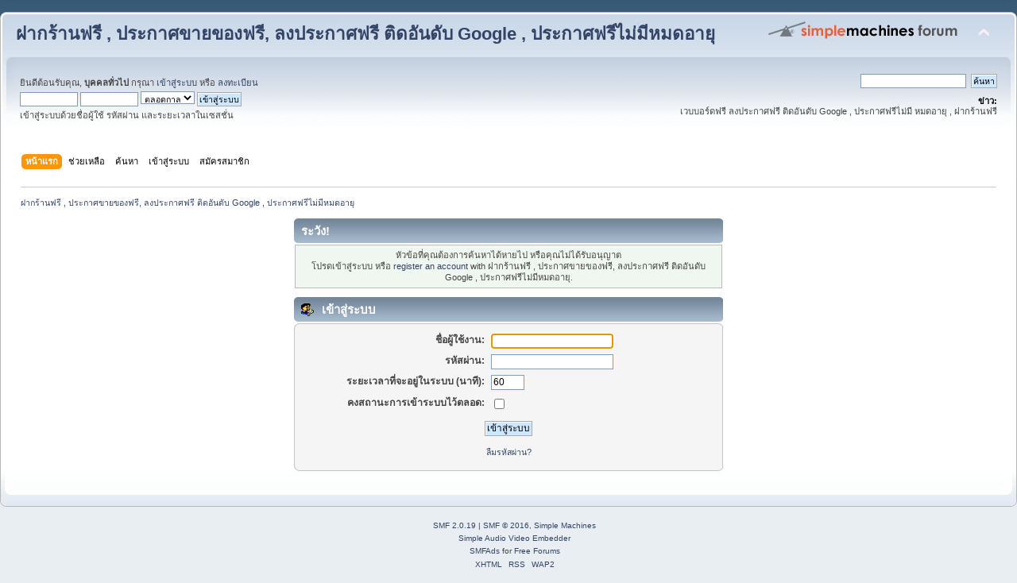

--- FILE ---
content_type: text/html; charset=UTF-8
request_url: https://insider.beautysod.com/index.php/topic,836.msg34117.html?PHPSESSID=4n6af0tbhuoeqb1bbcjho48cq5
body_size: 3509
content:
<!DOCTYPE html PUBLIC "-//W3C//DTD XHTML 1.0 Transitional//EN" "http://www.w3.org/TR/xhtml1/DTD/xhtml1-transitional.dtd">
<html xmlns="http://www.w3.org/1999/xhtml">
<head>
	<link rel="stylesheet" type="text/css" href="https://insider.beautysod.com/Themes/default/css/index.css?fin20" />
	<link rel="stylesheet" type="text/css" href="https://insider.beautysod.com/Themes/default/css/webkit.css" />
	<script type="text/javascript" src="https://insider.beautysod.com/Themes/default/scripts/script.js?fin20"></script>
	<script type="text/javascript" src="https://insider.beautysod.com/Themes/default/scripts/theme.js?fin20"></script>
	<script type="text/javascript"><!-- // --><![CDATA[
		var smf_theme_url = "https://insider.beautysod.com/Themes/default";
		var smf_default_theme_url = "https://insider.beautysod.com/Themes/default";
		var smf_images_url = "https://insider.beautysod.com/Themes/default/images";
		var smf_scripturl = "https://insider.beautysod.com/index.php?PHPSESSID=4n6af0tbhuoeqb1bbcjho48cq5&amp;";
		var smf_iso_case_folding = false;
		var smf_charset = "UTF-8";
		var ajax_notification_text = "กำลังโหลด...";
		var ajax_notification_cancel_text = "ยกเลิก";
	// ]]></script>
	<meta http-equiv="Content-Type" content="text/html; charset=UTF-8" />
	<meta name="description" content="เข้าสู่ระบบ" />
	<meta name="keywords" content="ประกาศขายของฟรี ติด google , เวบบอร์ดประกาศฟรี" />
	<title>เข้าสู่ระบบ</title>
	<meta name="robots" content="noindex" />
	<link rel="help" href="https://insider.beautysod.com/index.php?PHPSESSID=4n6af0tbhuoeqb1bbcjho48cq5&amp;action=help" />
	<link rel="search" href="https://insider.beautysod.com/index.php?PHPSESSID=4n6af0tbhuoeqb1bbcjho48cq5&amp;action=search" />
	<link rel="contents" href="https://insider.beautysod.com/index.php?PHPSESSID=4n6af0tbhuoeqb1bbcjho48cq5&amp;" />
	<link rel="alternate" type="application/rss+xml" title="ฝากร้านฟรี , ประกาศขายของฟรี, ลงประกาศฟรี ติดอันดับ Google , ประกาศฟรีไม่มีหมดอายุ - RSS" href="https://insider.beautysod.com/index.php?PHPSESSID=4n6af0tbhuoeqb1bbcjho48cq5&amp;type=rss;action=.xml" />
</head>
<body>
<div id="wrapper" style="width: 100%">
	<div id="header"><div class="frame">
		<div id="top_section">
			<h1 class="forumtitle">
				<a href="https://insider.beautysod.com/index.php?PHPSESSID=4n6af0tbhuoeqb1bbcjho48cq5&amp;">ฝากร้านฟรี , ประกาศขายของฟรี, ลงประกาศฟรี ติดอันดับ Google , ประกาศฟรีไม่มีหมดอายุ</a>
			</h1>
			<img id="upshrink" src="https://insider.beautysod.com/Themes/default/images/upshrink.png" alt="*" title="หดหรือขยายหัวข้อ" style="display: none;" />
			<img id="smflogo" src="https://insider.beautysod.com/Themes/default/images/smflogo.png" alt="Simple Machines Forum" title="Simple Machines Forum" />
		</div>
		<div id="upper_section" class="middletext">
			<div class="user">
				<script type="text/javascript" src="https://insider.beautysod.com/Themes/default/scripts/sha1.js"></script>
				<form id="guest_form" action="https://insider.beautysod.com/index.php?PHPSESSID=4n6af0tbhuoeqb1bbcjho48cq5&amp;action=login2" method="post" accept-charset="UTF-8"  onsubmit="hashLoginPassword(this, '494754695784279002bf94480ebaf2c6');">
					<div class="info">ยินดีต้อนรับคุณ, <b>บุคคลทั่วไป</b> กรุณา <a href="https://insider.beautysod.com/index.php?PHPSESSID=4n6af0tbhuoeqb1bbcjho48cq5&amp;action=login">เข้าสู่ระบบ</a> หรือ <a href="https://insider.beautysod.com/index.php?PHPSESSID=4n6af0tbhuoeqb1bbcjho48cq5&amp;action=register">ลงทะเบียน</a></div>
					<input type="text" name="user" size="10" class="input_text" />
					<input type="password" name="passwrd" size="10" class="input_password" />
					<select name="cookielength">
						<option value="60">1 ชั่วโมง</option>
						<option value="1440">1 วัน</option>
						<option value="10080">1 สัปดาห์</option>
						<option value="43200">1 เดือน</option>
						<option value="-1" selected="selected">ตลอดกาล</option>
					</select>
					<input type="submit" value="เข้าสู่ระบบ" class="button_submit" /><br />
					<div class="info">เข้าสู่ระบบด้วยชื่อผู้ใช้ รหัสผ่าน และระยะเวลาในเซสชั่น</div>
					<input type="hidden" name="hash_passwrd" value="" /><input type="hidden" name="ed1eca982b" value="494754695784279002bf94480ebaf2c6" />
				</form>
			</div>
			<div class="news normaltext">
				<form id="search_form" action="https://insider.beautysod.com/index.php?PHPSESSID=4n6af0tbhuoeqb1bbcjho48cq5&amp;action=search2" method="post" accept-charset="UTF-8">
					<input type="text" name="search" value="" class="input_text" />&nbsp;
					<input type="submit" name="submit" value="ค้นหา" class="button_submit" />
					<input type="hidden" name="advanced" value="0" /></form>
				<h2>ข่าว: </h2>
				<p>เวบบอร์ดฟรี ลงประกาศฟรี ติดอันดับ Google , ประกาศฟรีไม่มี หมดอายุ , ฝากร้านฟรี</p>
			</div>
		</div>
		<br class="clear" />
		<script type="text/javascript"><!-- // --><![CDATA[
			var oMainHeaderToggle = new smc_Toggle({
				bToggleEnabled: true,
				bCurrentlyCollapsed: false,
				aSwappableContainers: [
					'upper_section'
				],
				aSwapImages: [
					{
						sId: 'upshrink',
						srcExpanded: smf_images_url + '/upshrink.png',
						altExpanded: 'หดหรือขยายหัวข้อ',
						srcCollapsed: smf_images_url + '/upshrink2.png',
						altCollapsed: 'หดหรือขยายหัวข้อ'
					}
				],
				oThemeOptions: {
					bUseThemeSettings: false,
					sOptionName: 'collapse_header',
					sSessionVar: 'ed1eca982b',
					sSessionId: '494754695784279002bf94480ebaf2c6'
				},
				oCookieOptions: {
					bUseCookie: true,
					sCookieName: 'upshrink'
				}
			});
		// ]]></script>
		<div id="main_menu">
			<ul class="dropmenu" id="menu_nav">
				<li id="button_home">
					<a class="active firstlevel" href="https://insider.beautysod.com/index.php?PHPSESSID=4n6af0tbhuoeqb1bbcjho48cq5&amp;">
						<span class="last firstlevel">หน้าแรก</span>
					</a>
				</li>
				<li id="button_help">
					<a class="firstlevel" href="https://insider.beautysod.com/index.php?PHPSESSID=4n6af0tbhuoeqb1bbcjho48cq5&amp;action=help">
						<span class="firstlevel">ช่วยเหลือ</span>
					</a>
				</li>
				<li id="button_search">
					<a class="firstlevel" href="https://insider.beautysod.com/index.php?PHPSESSID=4n6af0tbhuoeqb1bbcjho48cq5&amp;action=search">
						<span class="firstlevel">ค้นหา</span>
					</a>
				</li>
				<li id="button_login">
					<a class="firstlevel" href="https://insider.beautysod.com/index.php?PHPSESSID=4n6af0tbhuoeqb1bbcjho48cq5&amp;action=login">
						<span class="firstlevel">เข้าสู่ระบบ</span>
					</a>
				</li>
				<li id="button_register">
					<a class="firstlevel" href="https://insider.beautysod.com/index.php?PHPSESSID=4n6af0tbhuoeqb1bbcjho48cq5&amp;action=register">
						<span class="last firstlevel">สมัครสมาชิก</span>
					</a>
				</li>
			</ul>
		</div>
		<br class="clear" />
	</div></div>
	<div id="content_section"><div class="frame">
		<div id="main_content_section">
	<div class="navigate_section">
		<ul>
			<li class="last">
				<a href="https://insider.beautysod.com/index.php?PHPSESSID=4n6af0tbhuoeqb1bbcjho48cq5&amp;"><span>ฝากร้านฟรี , ประกาศขายของฟรี, ลงประกาศฟรี ติดอันดับ Google , ประกาศฟรีไม่มีหมดอายุ</span></a>
			</li>
		</ul>
	</div>
	<script type="text/javascript" src="https://insider.beautysod.com/Themes/default/scripts/sha1.js"></script>
	<form action="https://insider.beautysod.com/index.php?PHPSESSID=4n6af0tbhuoeqb1bbcjho48cq5&amp;action=login2" method="post" accept-charset="UTF-8" name="frmLogin" id="frmLogin" onsubmit="hashLoginPassword(this, '494754695784279002bf94480ebaf2c6');">
		<div class="tborder login">
			<div class="cat_bar">
				<h3 class="catbg">ระวัง!</h3>
			</div>
			<p class="information centertext">
				หัวข้อที่คุณต้องการค้นหาได้หายไป หรือคุณไม่ได้รับอนุญาต<br />
				โปรดเข้าสู่ระบบ หรือ <a href="https://insider.beautysod.com/index.php?PHPSESSID=4n6af0tbhuoeqb1bbcjho48cq5&amp;action=register">register an account</a> with ฝากร้านฟรี , ประกาศขายของฟรี, ลงประกาศฟรี ติดอันดับ Google , ประกาศฟรีไม่มีหมดอายุ.
			</p>
			<div class="cat_bar">
				<h3 class="catbg">
					<img src="https://insider.beautysod.com/Themes/default/images/icons/login_sm.gif" alt="" class="icon" /> เข้าสู่ระบบ
				</h3>
			</div>
			<span class="upperframe"><span></span></span>
			<div class="roundframe">
				<dl>
					<dt>ชื่อผู้ใช้งาน:</dt>
					<dd><input type="text" name="user" size="20" class="input_text" /></dd>
					<dt>รหัสผ่าน:</dt>
					<dd><input type="password" name="passwrd" size="20" class="input_password" /></dd>
					<dt>ระยะเวลาที่จะอยู่ในระบบ (นาที):</dt>
					<dd><input type="text" name="cookielength" size="4" maxlength="4" value="60" class="input_text" /></dd>
					<dt>คงสถานะการเข้าระบบไว้ตลอด:</dt>
					<dd><input type="checkbox" name="cookieneverexp" class="input_check" onclick="this.form.cookielength.disabled = this.checked;" /></dd>
				</dl>
				<p class="centertext"><input type="submit" value="เข้าสู่ระบบ" class="button_submit" /></p>
				<p class="centertext smalltext"><a href="https://insider.beautysod.com/index.php?PHPSESSID=4n6af0tbhuoeqb1bbcjho48cq5&amp;action=reminder">ลืมรหัสผ่าน?</a></p><input type="hidden" name="ed1eca982b" value="494754695784279002bf94480ebaf2c6" />
			</div>
			<span class="lowerframe"><span></span></span>
			<input type="hidden" name="hash_passwrd" value="" /><input type="hidden" name="ed1eca982b" value="494754695784279002bf94480ebaf2c6" />
		</div>
	</form>
		<script type="text/javascript"><!-- // --><![CDATA[
			document.forms.frmLogin.user.focus();
		// ]]></script>
		</div>
	</div></div>
	<div id="footer_section"><div class="frame">
		<ul class="reset">
			<li class="copyright">
			<span class="smalltext" style="display: inline; visibility: visible; font-family: Verdana, Arial, sans-serif;"><a href="https://insider.beautysod.com/index.php?PHPSESSID=4n6af0tbhuoeqb1bbcjho48cq5&amp;action=credits" title="Simple Machines Forum" target="_blank" class="new_win">SMF 2.0.19</a> |
 <a href="http://www.simplemachines.org/about/smf/license.php" title="License" target="_blank" class="new_win">SMF &copy; 2016</a>, <a href="http://www.simplemachines.org" title="Simple Machines" target="_blank" class="new_win">Simple Machines</a><br /><a href="https://www.createaforum.com" target="_blank">Simple Audio Video Embedder</a><br /><span class="smalltext"><a href="http://www.smfads.com" target="_blank">SMFAds</a> for <a href="http://www.createaforum.com" title="Forum Hosting" target="_blank">Free Forums</a></span>
			</span></li>
			<li><a id="button_xhtml" href="http://validator.w3.org/check?uri=referer" target="_blank" class="new_win" title="Valid XHTML 1.0!"><span>XHTML</span></a></li>
			<li><a id="button_rss" href="https://insider.beautysod.com/index.php?PHPSESSID=4n6af0tbhuoeqb1bbcjho48cq5&amp;action=.xml;type=rss" class="new_win"><span>RSS</span></a></li>
			<li class="last"><a id="button_wap2" href="https://insider.beautysod.com/index.php?PHPSESSID=4n6af0tbhuoeqb1bbcjho48cq5&amp;wap2" class="new_win"><span>WAP2</span></a></li>
		</ul>
	</div></div>
</div>
</body></html>